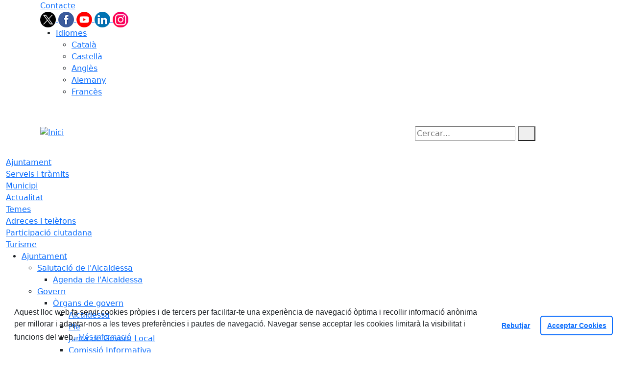

--- FILE ---
content_type: text/html; charset=utf-8
request_url: https://www.calaf.cat/ajuntament/decrets-dalcaldia-/
body_size: 12358
content:
<!DOCTYPE HTML>
<html lang="ca" xmlns="http://www.w3.org/1999/xhtml" xml:lang="ca" >
    <head>
        <!-- Global Site Tag (gtag.js) - Google Analytics v4-->
<!-- End of code Global Site Tag (gtag.js) - Google Analytics v4-->
        <title>Decrets d'Alcaldia  - Inici</title>

        <!-- METADATA -->
<meta charset="utf-8">
<meta name="viewport" content="width=device-width, initial-scale=1">
<meta name="title" lang="ca" content="Decrets d'Alcaldia  - Inici">
<meta name="description" lang="ca" content="">
<meta name="author" lang="ca" content="Ajuntament de Calaf">
<meta name="date" lang="ca" content="2024-02-15 12:04:11">
<meta name="generator" lang="ca" content="Inici">
<meta name="robots" content="index, follow">

        <link rel="canonical" href="/ajuntament/decrets-dalcaldia-">

        <link href="/front/view/js/bower_components/bootstrap/dist/css/bootstrap.min.css" rel="stylesheet" media="screen,print">

            <link rel="stylesheet" type="text/css" href="/front/view/js/bower_components/cookieconsent/build/cookieconsent.min.css">

        <!-- Real Favicon Genenrator-->
<link rel="apple-touch-icon" href="/themes/calaf/images/favicons/apple-touch-icon.png">
<link rel="icon" type="image/png" href="/themes/calaf/images/favicons/favicon-16x16.png" sizes="16x16">
<link rel="icon" type="image/png" href="/themes/calaf/images/favicons/favicon-32x32.png" sizes="32x32">
<link rel="shortcut icon" href="/themes/calaf/images/favicons/favicon.ico">
        <!-- Twitter Card data -->
<meta name="twitter:card" content="summary">
<meta name="twitter:title" content="Decrets d'Alcaldia ">
<meta name="twitter:description" content="">
<meta name="twitter:image" content="https://www.calaf.cat/themes/calaf/images/logos/header.png">
    <meta name="twitter:image:alt" content="Logo">
        <!-- Open Graph data -->
<meta property="og:title" content="Decrets d'Alcaldia ">
<meta property="og:type" content="website">
<meta property="og:url" content="https://www.calaf.cat/ajuntament/decrets-dalcaldia-">
<meta property="og:image" content="https://www.calaf.cat/themes/calaf/images/logos/header.png">
    <meta property="og:image:alt" content="Logo">
    <meta property="og:image" content="https://www.calaf.cat/themes/calaf/images/logos/header_inv.png">
    <meta property="og:image:alt" content="Logo invertit">
    <meta property="og:description" content="">
<meta property="og:site_name" content="Ajuntament de Calaf"> 

        <!-- HTML5 compatible tags -->
<script>
    document.createElement('header');
    document.createElement('footer');
    document.createElement('section');
    document.createElement('aside');
    document.createElement('nav');
    document.createElement('article');
    document.createElement('hgroup');
    document.createElement('lh');
</script>
        <link rel="stylesheet" href="/front/view/js/bower_components/FreezeUI/freeze-ui.min.css">
<link rel="stylesheet" href="/front/view/js/bower_components/Leaflet/default/leaflet.css">
<link rel="stylesheet" href="/front/view/js/bower_components/Leaflet/default/Control.Loading.css">
<script  src="/front/view/js/bower_components/FreezeUI/freeze-ui.min.js"></script>
<script  src="/front/view/js/bower_components/Leaflet/default/leaflet.js"></script>
<script src="/front/view/js/bower_components/es6-promise/es6-promise.min.js"></script>
<script>ES6Promise.polyfill();</script>
<script  src='/front/view/js/bower_components/Leaflet/default/Leaflet.GoogleMutant.js'></script>
<script  src="https://maps.google.com/maps/api/js?key=AIzaSyDzMQfPcdyACxfYosZzQs43alxB8BKfkx8" async defer></script>
<script  src="/front/view/js/bower_components/Leaflet/default/leaflet.maps.js"></script>
<script  src="/front/view/js/bower_components/Leaflet/default/leaflet.clone.js"></script>
<script  src="/front/view/js/bower_components/Leaflet/default/Control.Loading.js"></script>
<script src="/front/view/js/bower_components/jquery.min/index.js"></script>        <!-- Init addHeadExtraStyles -->
        <style>html body{font-size:1em !important;} </style>
        <!-- End addHeadExtraStyles -->
        <link rel="stylesheet" type="text/css" href="/front/view/js/bower_components/bootstrap-datepicker/dist/css/bootstrap-datepicker.min.css">
        <!-- fontawesome -->
        <link rel="stylesheet" href="/front/view/js/bower_components/bootstrap-icons.min/index.css">
        <!-- Font Awesome 7 + v4-shims for backward compatibility -->
        <link href="https://cdn.jsdelivr.net/npm/@fortawesome/fontawesome-free@7.1.0/css/all.min.css" rel="stylesheet">
        <link href="https://cdn.jsdelivr.net/npm/@fortawesome/fontawesome-free@7.1.0/css/v4-shims.min.css" rel="stylesheet">
        <link rel="stylesheet" type="text/css" href="/front/view/js/bower_components/cookieconsent/build/cookieconsent.min.css">
        <!-- Popperjs -->
        <script src="/front/view/js/bower_components/popper.min/index.js"></script>
        <!-- Tempus Dominus JavaScript -->
        <script src="/front/view/js/bower_components/tempus-dominus.min.js/index.js"></script>
        <!-- Tempus Dominus Styles -->
        <link rel="stylesheet" href="/front/view/js/bower_components/tempus-dominus.min.css/index.css">

                <link rel="stylesheet" media="all" href="/themes/calaf/styles/style.min.css">
            </head>
    <body class="page id-202">
        <header>
                                    <div class="toolbar clearfix">
    <div class="container-xl">
                <div class="fright">
            <div class="toolbarItem">
    <div class="toolbarItem page-62 page-contacte">
    <a 
        href="/altres-continguts/contacte"
        target="_self"
        rel="index, follow"
            >
        Contacte    </a>
</div>
</div>                        <div id="social" class="toolbarItem">
                  
    <a target="_blank" aria-label="Twitter" href="https://twitter.com/AjuntamentCalaf" title="Obre en finestra nova: Twitter">
        <span style="display: none">Twitter</span>
        <img src="/front/view/images/icons/social/twitter.png" alt="Twitter" width="32" height="32">
    </a>
  
    <a target="_blank" aria-label="Facebook" href="https://www.facebook.com/ajcalaf/?locale=es_ES" title="Obre en finestra nova: Facebook">
        <span style="display: none">Facebook</span>
        <img src="/front/view/images/icons/social/facebook.png" alt="Facebook" width="32" height="32">
    </a>
  
    <a target="_blank" aria-label="Youtube" href="https://www.youtube.com/@ajuntamentcalaf3012/about" title="Obre en finestra nova: Youtube">
        <span style="display: none">Youtube</span>
        <img src="/front/view/images/icons/social/youtube.png" alt="Youtube" width="32" height="32">
    </a>
  
    <a target="_blank" aria-label="LinkedIn" href="https://www.linkedin.com/company/ajuntament-de-calaf" title="Obre en finestra nova: LinkedIn">
        <span style="display: none">LinkedIn</span>
        <img src="/front/view/images/icons/social/linkedin.png" alt="LinkedIn" width="32" height="32">
    </a>
  
    <a target="_blank" aria-label="Instagram" href="https://www.instagram.com/ajcalaf/" title="Obre en finestra nova: Instagram">
        <span style="display: none">Instagram</span>
        <img src="/front/view/images/icons/social/instagram.png" alt="Instagram" width="32" height="32">
    </a>
            </div>
                        <div class="toolbarItem">
                <div id="toolbarLanguages">
    <ul id="languages">
        <li><a href="#">Idiomes</a>
            <ul>
                                    <li><a class="link-language" href="javascript:void(0)" data-target="https://www.calaf.cat/ajuntament/decrets-dalcaldia-/?lang=ca" title="Català">Català</a></li>                                    <li><a class="link-language" href="javascript:void(0)" data-target="https://translate.google.es/translate?js=y&prev=_t&hl=esie=UTF-8&u=https://www.calaf.cat/ajuntament/decrets-dalcaldia-/&sl=ca&tl=es" title="Castellà">Castellà</a></li>                                    <li><a class="link-language" href="javascript:void(0)" data-target="https://translate.google.es/translate?js=y&prev=_t&hl=enie=UTF-8&u=https://www.calaf.cat/ajuntament/decrets-dalcaldia-/&sl=ca&tl=en" title="Anglès">Anglès</a></li>                                    <li><a class="link-language" href="javascript:void(0)" data-target="https://translate.google.es/translate?js=y&prev=_t&hl=deie=UTF-8&u=https://www.calaf.cat/ajuntament/decrets-dalcaldia-/&sl=ca&tl=de" title="Alemany">Alemany</a></li>                                    <li><a class="link-language" href="javascript:void(0)" data-target="https://translate.google.es/translate?js=y&prev=_t&hl=frie=UTF-8&u=https://www.calaf.cat/ajuntament/decrets-dalcaldia-/&sl=ca&tl=fr" title="Francès">Francès</a></li>                            </ul>
        </li>
    </ul>
</div>                <div class="currentDate" style='padding:9px;color:white'>
    <span id="clock" class="clock" title='Data i hora oficial' >
        22.01.2026 | 13:33    </span>
</div>            </div>
        </div>
    </div>
</div>
<div class="header ">
    <div class="branding">
        <div class="container-xl">
            <div class="row">
                <div class="col-md-8 col-sm-8 col-lg-8 logo_box">
    <a class="logo" href="/" title="Inici">
        <span style="display: none">Inici</span>
        <img src="/themes/calaf/images/logos/header.png" alt="Inici" width="400" height="114" id="mainLogo">
    </a>
    </div>                <div class="col-md-4 col-sm-4 col-lg-4 middle search_box">
    <form id="search_box" aria-label="Cercar:" name="search_box" method="get" action="/search">
        <label for="search" accesskey="4">
            <span class="visually-hidden">Cercar:</span>
        </label>
        <input id="search" name="search" type="text" aria-label="Cercar:" title="Cerca a tot el web" value="" placeholder="Cercar...">
        <button type="submit" title="Cerca" class="search-button" aria-label="Cerca"><i class="fa fa-search"></i></button>
    </form>
</div>
            </div>
        </div>
    </div>
        <div id="navbar-top" class="navbar navbar-expand-lg navbar-dark"><div class="nav">    <div class="container-xl">         <div class="row">              <div class="col" aria-label="menú"><div class="phoneMenuButton"><a href="#" class="phoneButton"><i class="fa fa-bars"></i></a></div>  <nav class="c-menu-mobile"><li class="c-menu-mobile__item">  <a class="c-menu-mobile__link"  href="/ajuntament" aria-label="Ajuntament"  rel="index, follow" >Ajuntament  </a></li><li class="c-menu-mobile__item">  <a class="c-menu-mobile__link"  href="/serveis-i-tramits" aria-label="Serveis i tràmits"  rel="index, follow" >Serveis i tràmits  </a></li><li class="c-menu-mobile__item">  <a class="c-menu-mobile__link"  href="/municipi" aria-label="Municipi"  rel="index, follow" >Municipi  </a></li><li class="c-menu-mobile__item">  <a class="c-menu-mobile__link"  href="/actualitat" aria-label="Actualitat"  rel="index, follow" >Actualitat  </a></li><li class="c-menu-mobile__item">  <a class="c-menu-mobile__link"  href="/temes" aria-label="Temes"  rel="index, follow" >Temes  </a></li><li class="c-menu-mobile__item">  <a class="c-menu-mobile__link"  href="/adreces-i-telefons" aria-label="Adreces i telèfons"  rel="index, follow" >Adreces i telèfons  </a></li><li class="c-menu-mobile__item">  <a class="c-menu-mobile__link"  href="/participacio-ciutadana" aria-label="Participació ciutadana"  rel="index, follow" >Participació ciutadana  </a></li><li class="c-menu-mobile__item">  <a class="c-menu-mobile__link"  href="http://turismecalaf.cat/" aria-label="Turisme" target = "_blank" rel="index, follow" >Turisme  </a></li>  </nav><script>$(document).ready(function () {
	$('a.phoneButton').click(function (event) {
		$('.c-menu-mobile').toggleClass('c-menu-mobile--opened');
	});
});
</script><ul class="c-menu-show-submenu-on-hover c-menu-show-submenu-on-hover__menu" ><li class="c-menu-show-submenu-on-hover__item page-1 level1"> <a class=" c-menu-show-submenu-on-hover__link"  aria-expanded="false" href="/ajuntament" aria-label="Ajuntament"  rel="index, follow" >Ajuntament</a><ul class="c-menu-show-submenu-on-hover c-menu-show-submenu-on-hover__childs" ><li class="c-menu-show-submenu-on-hover__item page-12 level2"> <a class=" c-menu-show-submenu-on-hover__link c-menu-show-submenu-on-hover__link--dropdown"  aria-expanded="false" href="/ajuntament/salutacio-de-lalcaldessa" aria-label="Salutació de l'Alcaldessa"  rel="index, follow" >Salutació de l'Alcaldessa</a><ul class="c-menu-show-submenu-on-hover c-menu-show-submenu-on-hover__childs" ><li class="c-menu-show-submenu-on-hover__item page-165 level3"> <a class=" c-menu-show-submenu-on-hover__link"  aria-expanded="false" href="https://calendar.google.com/calendar/embed?src=masesmontse%40gmail.com&ctz=Europe%2FMadrid" aria-label="Agenda de l'Alcaldessa" target = "_blank" rel="index, follow" >Agenda de l'Alcaldessa</a></li></ul></li><li class="c-menu-show-submenu-on-hover__item page-8 level2"> <a class=" c-menu-show-submenu-on-hover__link c-menu-show-submenu-on-hover__link--dropdown"  aria-expanded="false" href="/ajuntament/govern" aria-label="Govern"  rel="index, follow" >Govern</a><ul class="c-menu-show-submenu-on-hover c-menu-show-submenu-on-hover__childs" ><li class="c-menu-show-submenu-on-hover__item page-87 level3"> <a class=" c-menu-show-submenu-on-hover__link c-menu-show-submenu-on-hover__link--dropdown"  aria-expanded="false" href="/ajuntament/govern/organs-de-govern" aria-label="Òrgans de govern"  rel="index, follow" >Òrgans de govern</a><ul class="c-menu-show-submenu-on-hover c-menu-show-submenu-on-hover__childs" ><li class="c-menu-show-submenu-on-hover__item page-146 level4"> <a class=" c-menu-show-submenu-on-hover__link"  aria-expanded="false" href="/ajuntament/govern/organs-de-govern/alcaldessa" aria-label="Alcaldessa"  rel="index, follow" >Alcaldessa</a></li><li class="c-menu-show-submenu-on-hover__item page-150 level4"> <a class=" c-menu-show-submenu-on-hover__link"  aria-expanded="false" href="/ajuntament/govern/organs-de-govern/ple" aria-label="Ple"  rel="index, follow" >Ple</a></li><li class="c-menu-show-submenu-on-hover__item page-149 level4"> <a class=" c-menu-show-submenu-on-hover__link"  aria-expanded="false" href="/ajuntament/govern/organs-de-govern/junta-de-govern-local-" aria-label="Junta de Govern Local "  rel="index, follow" >Junta de Govern Local </a></li><li class="c-menu-show-submenu-on-hover__item page-148 level4"> <a class=" c-menu-show-submenu-on-hover__link"  aria-expanded="false" href="/ajuntament/govern/organs-de-govern/comissio-informativa" aria-label="Comissió Informativa"  rel="index, follow" >Comissió Informativa</a></li><li class="c-menu-show-submenu-on-hover__item page-147 level4"> <a class=" c-menu-show-submenu-on-hover__link"  aria-expanded="false" href="/ajuntament/govern/organs-de-govern/comissio-especial-de-comptes-" aria-label="Comissió Especial de Comptes "  rel="index, follow" >Comissió Especial de Comptes </a></li></ul></li><li class="c-menu-show-submenu-on-hover__item page-13 level3"> <a class=" c-menu-show-submenu-on-hover__link"  aria-expanded="false" href="/ajuntament/govern/el-consistori" aria-label="El Consistori"  rel="index, follow" >El Consistori</a></li><li class="c-menu-show-submenu-on-hover__item page-115 level3"> <a class=" c-menu-show-submenu-on-hover__link"  aria-expanded="false" href="/ajuntament/govern/informacio-dels-regidors" aria-label="Informació dels regidors"  rel="index, follow" >Informació dels regidors</a></li><li class="c-menu-show-submenu-on-hover__item page-116 level3"> <a class=" c-menu-show-submenu-on-hover__link"  aria-expanded="false" href="/ajuntament/govern/agenda-politica" aria-label="Agenda política"  rel="index, follow" >Agenda política</a></li><li class="c-menu-show-submenu-on-hover__item page-151 level3"> <a class=" c-menu-show-submenu-on-hover__link c-menu-show-submenu-on-hover__link--dropdown"  aria-expanded="false" href="/ajuntament/govern/grups-politics-opinions-i-propostes" aria-label="Grups polítics, opinions i propostes"  rel="index, follow" >Grups polítics, opinions i propostes</a><ul class="c-menu-show-submenu-on-hover c-menu-show-submenu-on-hover__childs" ><li class="c-menu-show-submenu-on-hover__item page-15 level4"> <a class=" c-menu-show-submenu-on-hover__link"  aria-expanded="false" href="/ajuntament/govern/grups-politics-opinions-i-propostes/grups-municipals" aria-label="Grups municipals"  rel="index, follow" >Grups municipals</a></li><li class="c-menu-show-submenu-on-hover__item page-152 level4"> <a class=" c-menu-show-submenu-on-hover__link"  aria-expanded="false" href="/ajuntament/govern/grups-politics-opinions-i-propostes/opinions-i-propostes" aria-label="Opinions i propostes"  rel="index, follow" >Opinions i propostes</a></li></ul></li><li class="c-menu-show-submenu-on-hover__item page-163 level3"> <a class=" c-menu-show-submenu-on-hover__link"  aria-expanded="false" href="/ajuntament/govern/codi-de-conducta-alts-carrecs-ajuntament-de-calaf" aria-label="Codi de conducta alts càrrecs ajuntament de Calaf"  rel="index, follow" >Codi de conducta alts càrrecs ajuntament de Calaf</a></li><li class="c-menu-show-submenu-on-hover__item page-153 level3"> <a class=" c-menu-show-submenu-on-hover__link"  aria-expanded="false" href="/ajuntament/govern/pla-estrategic-2019-2029" aria-label="Pla estratègic 2019-2029"  rel="index, follow" >Pla estratègic 2019-2029</a></li><li class="c-menu-show-submenu-on-hover__item page-81 level3"> <a class=" c-menu-show-submenu-on-hover__link"  aria-expanded="false" href="/ajuntament/govern/organismes-dependents-o-vinculats" aria-label="Organismes dependents o vinculats"  rel="index, follow" >Organismes dependents o vinculats</a></li><li class="c-menu-show-submenu-on-hover__item page-127 level3"> <a class=" c-menu-show-submenu-on-hover__link"  aria-expanded="false" href="https://www.seu-e.cat/ca/web/calaf/dades-obertes/-/dadesobertes/dataset/eleccions-municipals-resultats-historics-en-vots/resource/3539f7e6-4a48-4b57-9b55-b8c41079b3cd?p_auth=fiI6lr9T" aria-label="Resultats electorals" target = "_blank" rel="index, follow" >Resultats electorals</a></li></ul></li><li class="c-menu-show-submenu-on-hover__item page-166 level2"> <a class=" c-menu-show-submenu-on-hover__link"  aria-expanded="false" href="/ajuntament/pla-dintegritat-i-mesures-antifrau" aria-label="Pla d'integritat i mesures antifrau"  rel="index, follow" >Pla d'integritat i mesures antifrau</a></li><li class="c-menu-show-submenu-on-hover__item page-167 level2"> <a class=" c-menu-show-submenu-on-hover__link"  aria-expanded="false" href="/ajuntament/bustia-etica-i-de-bon-govern" aria-label="Bústia ètica i de Bon Govern"  rel="index, follow" >Bústia ètica i de Bon Govern</a></li><li class="c-menu-show-submenu-on-hover__item page-209 level2"> <a class=" c-menu-show-submenu-on-hover__link"  aria-expanded="false" href="/ajuntament/acces-a-la-informacio-publica" aria-label="Accés a la informació pública"  rel="index, follow" >Accés a la informació pública</a></li><li class="c-menu-show-submenu-on-hover__item page-162 level2"> <a class=" c-menu-show-submenu-on-hover__link"  aria-expanded="false" href="/ajuntament/personal-ajuntament" aria-label="Personal ajuntament"  rel="index, follow" >Personal ajuntament</a></li><li class="c-menu-show-submenu-on-hover__item page-18 level2"> <a class=" c-menu-show-submenu-on-hover__link"  aria-expanded="false" href="https://calaf.eadministracio.cat/board" aria-label="Anuncis / Edictes" target = "_blank" rel="index, follow" >Anuncis / Edictes</a></li><li class="c-menu-show-submenu-on-hover__item page-202 level2"> <a class=" c-menu-show-submenu-on-hover__link"  aria-expanded="false" href="/ajuntament/decrets-dalcaldia-" aria-label="Decrets d'Alcaldia "  rel="index, follow" >Decrets d'Alcaldia </a></li><li class="c-menu-show-submenu-on-hover__item page-24 level2"> <a class=" c-menu-show-submenu-on-hover__link"  aria-expanded="false" href="/ajuntament/informacio-economica-i-financera" aria-label="Informació econòmica i financera"  rel="index, follow" >Informació econòmica i financera</a></li><li class="c-menu-show-submenu-on-hover__item page-154 level2"> <a class=" c-menu-show-submenu-on-hover__link"  aria-expanded="false" href="/ajuntament/contractes" aria-label="Contractes"  rel="index, follow" >Contractes</a></li><li class="c-menu-show-submenu-on-hover__item page-126 level2"> <a class=" c-menu-show-submenu-on-hover__link"  aria-expanded="false" href="/ajuntament/normativa" aria-label="Normativa"  rel="index, follow" >Normativa</a></li><li class="c-menu-show-submenu-on-hover__item page-155 level2"> <a class=" c-menu-show-submenu-on-hover__link"  aria-expanded="false" href="/ajuntament/convenis-subvencions-i-ajuts" aria-label="Convenis, subvencions i ajuts"  rel="index, follow" >Convenis, subvencions i ajuts</a></li><li class="c-menu-show-submenu-on-hover__item page-16 level2"> <a class=" c-menu-show-submenu-on-hover__link"  aria-expanded="false" href="/ajuntament/plans-campanyes-i-programes" aria-label="Plans, campanyes i programes"  rel="index, follow" >Plans, campanyes i programes</a></li><li class="c-menu-show-submenu-on-hover__item page-123 level2"> <a class=" c-menu-show-submenu-on-hover__link"  aria-expanded="false" href="https://calaf.eadministracio.cat/transparency" aria-label="Transparència" target = "_blank" rel="index, follow" >Transparència</a></li><li class="c-menu-show-submenu-on-hover__item page-132 level2"> <a class=" c-menu-show-submenu-on-hover__link"  aria-expanded="false" href="/ajuntament/altres-administracions" aria-label="Altres administracions"  rel="index, follow" >Altres administracions</a></li></ul></li><li class="c-menu-show-submenu-on-hover__item page-10 level1"> <a class=" c-menu-show-submenu-on-hover__link"  aria-expanded="false" href="/serveis-i-tramits" aria-label="Serveis i tràmits"  rel="index, follow" >Serveis i tràmits</a><ul class="c-menu-show-submenu-on-hover c-menu-show-submenu-on-hover__childs" ><li class="c-menu-show-submenu-on-hover__item page-210 level2"> <a class=" c-menu-show-submenu-on-hover__link"  aria-expanded="false" href="https://www.calaf.cat/serveis-i-tramits/punts-datencio-al-ciutada/atencio-a-la-ciutadania-.html" aria-label="Horaris i atenció ciutadana" target = "_blank" rel="index, follow" >Horaris i atenció ciutadana</a></li><li class="c-menu-show-submenu-on-hover__item page-82 level2"> <a class=" c-menu-show-submenu-on-hover__link"  aria-expanded="false" href="/serveis-i-tramits/punts-datencio-al-ciutada" aria-label="Punts d'atenció al ciutadà"  rel="index, follow" >Punts d'atenció al ciutadà</a></li><li class="c-menu-show-submenu-on-hover__item page-140 level2"> <a class=" c-menu-show-submenu-on-hover__link"  aria-expanded="false" href="/serveis-i-tramits/cataleg-de-serveis" aria-label="Catàleg de Serveis"  rel="index, follow" >Catàleg de Serveis</a></li><li class="c-menu-show-submenu-on-hover__item page-122 level2"> <a class=" c-menu-show-submenu-on-hover__link"  aria-expanded="false" href="https://calaf.eadministracio.cat" aria-label="Seu electrònica" target = "_blank" rel="index, follow" >Seu electrònica</a></li><li class="c-menu-show-submenu-on-hover__item page-31 level2"> <a class=" c-menu-show-submenu-on-hover__link"  aria-expanded="false" href="https://calaf.eadministracio.cat/dossier.1" aria-label="Tràmits i gestions" target = "_blank" rel="index, follow" >Tràmits i gestions</a></li><li class="c-menu-show-submenu-on-hover__item page-133 level2"> <a class=" c-menu-show-submenu-on-hover__link"  aria-expanded="false" href="/serveis-i-tramits/finestreta-unica-empresarial-fue" aria-label="Finestreta Única Empresarial (FUE)"  rel="index, follow" >Finestreta Única Empresarial (FUE)</a></li><li class="c-menu-show-submenu-on-hover__item page-164 level2"> <a class=" c-menu-show-submenu-on-hover__link"  aria-expanded="false" href="https://calaf.eadministracio.cat/carpetaelectronica" aria-label="Carpeta electrònica" target = "_blank" rel="index, follow" >Carpeta electrònica</a></li><li class="c-menu-show-submenu-on-hover__item page-26 level2"> <a class=" c-menu-show-submenu-on-hover__link"  aria-expanded="false" href="/serveis-i-tramits/perfil-de-contractant" aria-label="Perfil de contractant"  rel="index, follow" >Perfil de contractant</a></li><li class="c-menu-show-submenu-on-hover__item page-141 level2"> <a class=" c-menu-show-submenu-on-hover__link"  aria-expanded="false" href="https://calaf.eadministracio.cat/?x=RR*ONKSYVQ06AGnsoXvn0aeDp*SoH74p6nkjyKbdRox3K-p5iGL9qZxNC1p0TKALCqouxZUny1JfLzry*bDOHeI0FrGfbYyhaUxFNl3YDoMerYar1otAcWQSddcNDJiuvMoaaOcvNds" aria-label="Notificacions electròniques" target = "_blank" rel="index, follow" >Notificacions electròniques</a></li><li class="c-menu-show-submenu-on-hover__item page-143 level2"> <a class=" c-menu-show-submenu-on-hover__link"  aria-expanded="false" href="https://calaf.eadministracio.cat/document-validation.6" aria-label="Validació de documents" target = "_blank" rel="index, follow" >Validació de documents</a></li><li class="c-menu-show-submenu-on-hover__item page-32 level2"> <a class=" c-menu-show-submenu-on-hover__link"  aria-expanded="false" href="/serveis-i-tramits/impostos" aria-label="Impostos"  rel="index, follow" >Impostos</a></li><li class="c-menu-show-submenu-on-hover__item page-88 level2"> <a class=" c-menu-show-submenu-on-hover__link"  aria-expanded="false" href="/serveis-i-tramits/factura-electronica" aria-label="Factura electrònica"  rel="index, follow" >Factura electrònica</a></li></ul></li><li class="c-menu-show-submenu-on-hover__item page-2 level1"> <a class=" c-menu-show-submenu-on-hover__link"  aria-expanded="false" href="/municipi" aria-label="Municipi"  rel="index, follow" >Municipi</a><ul class="c-menu-show-submenu-on-hover c-menu-show-submenu-on-hover__childs" ><li class="c-menu-show-submenu-on-hover__item page-34 level2"> <a class=" c-menu-show-submenu-on-hover__link"  aria-expanded="false" href="/municipi/com-arribar-hi" aria-label="Com arribar-hi"  rel="index, follow" >Com arribar-hi</a></li><li class="c-menu-show-submenu-on-hover__item page-35 level2"> <a class=" c-menu-show-submenu-on-hover__link"  aria-expanded="false" href="/municipi/transport-public" aria-label="Transport públic"  rel="index, follow" >Transport públic</a></li><li class="c-menu-show-submenu-on-hover__item page-36 level2"> <a class=" c-menu-show-submenu-on-hover__link"  aria-expanded="false" href="/municipi/guia-de-carrers--planol" aria-label="Guia de carrers / Plànol"  rel="index, follow" >Guia de carrers / Plànol</a></li><li class="c-menu-show-submenu-on-hover__item page-3 level2"> <a class=" c-menu-show-submenu-on-hover__link c-menu-show-submenu-on-hover__link--dropdown"  aria-expanded="false" href="/municipi/guia-del-municipi" aria-label="Guia del municipi"  rel="index, follow" >Guia del municipi</a><ul class="c-menu-show-submenu-on-hover c-menu-show-submenu-on-hover__childs" ><li class="c-menu-show-submenu-on-hover__item page-37 level3"> <a class=" c-menu-show-submenu-on-hover__link"  aria-expanded="false" href="/municipi/guia-del-municipi/equipaments" aria-label="Equipaments"  rel="index, follow" >Equipaments</a></li><li class="c-menu-show-submenu-on-hover__item page-39 level3"> <a class=" c-menu-show-submenu-on-hover__link"  aria-expanded="false" href="/municipi/guia-del-municipi/empreses-i-comercos" aria-label="Empreses i comerços"  rel="index, follow" >Empreses i comerços</a></li><li class="c-menu-show-submenu-on-hover__item page-40 level3"> <a class=" c-menu-show-submenu-on-hover__link"  aria-expanded="false" href="/municipi/guia-del-municipi/entitats-i-associacions" aria-label="Entitats i associacions"  rel="index, follow" >Entitats i associacions</a></li><li class="c-menu-show-submenu-on-hover__item page-42 level3"> <a class=" c-menu-show-submenu-on-hover__link"  aria-expanded="false" href="/municipi/guia-del-municipi/subministraments" aria-label="Subministraments"  rel="index, follow" >Subministraments</a></li><li class="c-menu-show-submenu-on-hover__item page-43 level3"> <a class=" c-menu-show-submenu-on-hover__link"  aria-expanded="false" href="/municipi/guia-del-municipi/emergencies" aria-label="Emergències"  rel="index, follow" >Emergències</a></li></ul></li><li class="c-menu-show-submenu-on-hover__item page-7 level2"> <a class=" c-menu-show-submenu-on-hover__link c-menu-show-submenu-on-hover__link--dropdown"  aria-expanded="false" href="/municipi/informacio-del-municipi" aria-label="Informació del municipi"  rel="index, follow" >Informació del municipi</a><ul class="c-menu-show-submenu-on-hover c-menu-show-submenu-on-hover__childs" ><li class="c-menu-show-submenu-on-hover__item page-44 level3"> <a class=" c-menu-show-submenu-on-hover__link"  aria-expanded="false" href="/municipi/informacio-del-municipi/introduccio" aria-label="Introducció"  rel="index, follow" >Introducció</a></li><li class="c-menu-show-submenu-on-hover__item page-46 level3"> <a class=" c-menu-show-submenu-on-hover__link"  aria-expanded="false" href="/municipi/informacio-del-municipi/historia" aria-label="Història"  rel="index, follow" >Història</a></li><li class="c-menu-show-submenu-on-hover__item page-47 level3"> <a class=" c-menu-show-submenu-on-hover__link"  aria-expanded="false" href="/municipi/informacio-del-municipi/el-municipi-en-xifres" aria-label="El municipi en xifres"  rel="index, follow" >El municipi en xifres</a></li><li class="c-menu-show-submenu-on-hover__item page-203 level3"> <a class=" c-menu-show-submenu-on-hover__link"  aria-expanded="false" href="https://www.calaf.cat/temes/cultura" aria-label="Cultura" target = "_blank" rel="index, follow" >Cultura</a></li><li class="c-menu-show-submenu-on-hover__item page-49 level3"> <a class=" c-menu-show-submenu-on-hover__link"  aria-expanded="false" href="/municipi/informacio-del-municipi/patrimoni-cultural" aria-label="Patrimoni cultural"  rel="index, follow" >Patrimoni cultural</a></li></ul></li><li class="c-menu-show-submenu-on-hover__item page-48 level2"> <a class=" c-menu-show-submenu-on-hover__link"  aria-expanded="false" href="/municipi/informacio-geografica" aria-label="Informació geogràfica"  rel="index, follow" >Informació geogràfica</a></li></ul></li><li class="c-menu-show-submenu-on-hover__item page-4 level1"> <a class=" c-menu-show-submenu-on-hover__link"  aria-expanded="false" href="/actualitat" aria-label="Actualitat"  rel="index, follow" >Actualitat</a><ul class="c-menu-show-submenu-on-hover c-menu-show-submenu-on-hover__childs" ><li class="c-menu-show-submenu-on-hover__item page-53 level2"> <a class=" c-menu-show-submenu-on-hover__link"  aria-expanded="false" href="/actualitat/noticies" aria-label="Notícies"  rel="index, follow" >Notícies</a></li><li class="c-menu-show-submenu-on-hover__item page-54 level2"> <a class=" c-menu-show-submenu-on-hover__link"  aria-expanded="false" href="/actualitat/agenda" aria-label="Agenda"  rel="index, follow" >Agenda</a></li><li class="c-menu-show-submenu-on-hover__item page-145 level2"> <a class=" c-menu-show-submenu-on-hover__link"  aria-expanded="false" href="/actualitat/aplicacio-municipal" aria-label="Aplicació municipal"  rel="index, follow" >Aplicació municipal</a></li><li class="c-menu-show-submenu-on-hover__item page-170 level2"> <a class=" c-menu-show-submenu-on-hover__link"  aria-expanded="false" href="/actualitat/laltipla-de-calaf" aria-label="L'Altiplà de Calaf"  rel="index, follow" >L'Altiplà de Calaf</a></li><li class="c-menu-show-submenu-on-hover__item page-171 level2"> <a class=" c-menu-show-submenu-on-hover__link"  aria-expanded="false" href="/actualitat/xarxa-de-cartelleres-municipals" aria-label="Xarxa de Cartelleres Municipals"  rel="index, follow" >Xarxa de Cartelleres Municipals</a></li><li class="c-menu-show-submenu-on-hover__item page-128 level2"> <a class=" c-menu-show-submenu-on-hover__link"  aria-expanded="false" href="/actualitat/responsable-de-comunicacio-" aria-label="Responsable de Comunicació "  rel="index, follow" >Responsable de Comunicació </a></li><li class="c-menu-show-submenu-on-hover__item page-57 level2"> <a class=" c-menu-show-submenu-on-hover__link"  aria-expanded="false" href="/actualitat/rss" aria-label="RSS"  rel="index, follow" >RSS</a></li><li class="c-menu-show-submenu-on-hover__item page-58 level2"> <a class=" c-menu-show-submenu-on-hover__link"  aria-expanded="false" href="/actualitat/hemeroteca" aria-label="Hemeroteca"  rel="index, follow" >Hemeroteca</a></li></ul></li><li class="c-menu-show-submenu-on-hover__item page-93 level1"> <a class=" c-menu-show-submenu-on-hover__link"  aria-expanded="false" href="/temes" aria-label="Temes"  rel="index, follow" >Temes</a><ul class="c-menu-show-submenu-on-hover c-menu-show-submenu-on-hover__childs" ><li class="c-menu-show-submenu-on-hover__item page-136 level2"> <a class=" c-menu-show-submenu-on-hover__link"  aria-expanded="false" href="/temes/cultura" aria-label="Cultura"  rel="index, follow" >Cultura</a></li><li class="c-menu-show-submenu-on-hover__item page-137 level2"> <a class=" c-menu-show-submenu-on-hover__link"  aria-expanded="false" href="/temes/serveis-socials-" aria-label="Serveis Socials "  rel="index, follow" >Serveis Socials </a></li><li class="c-menu-show-submenu-on-hover__item page-135 level2"> <a class=" c-menu-show-submenu-on-hover__link"  aria-expanded="false" href="/temes/medi-ambient" aria-label="Medi Ambient"  rel="index, follow" >Medi Ambient</a></li><li class="c-menu-show-submenu-on-hover__item page-139 level2"> <a class=" c-menu-show-submenu-on-hover__link"  aria-expanded="false" href="/temes/educacio" aria-label="Educació"  rel="index, follow" >Educació</a></li><li class="c-menu-show-submenu-on-hover__item page-134 level2"> <a class=" c-menu-show-submenu-on-hover__link"  aria-expanded="false" href="/temes/esport" aria-label="Esport"  rel="index, follow" >Esport</a></li><li class="c-menu-show-submenu-on-hover__item page-138 level2"> <a class=" c-menu-show-submenu-on-hover__link"  aria-expanded="false" href="/temes/sanitat" aria-label="Sanitat"  rel="index, follow" >Sanitat</a></li><li class="c-menu-show-submenu-on-hover__item page-195 level2"> <a class=" c-menu-show-submenu-on-hover__link"  aria-expanded="false" href="/temes/gent-gran" aria-label="Gent Gran"  rel="index, follow" >Gent Gran</a></li><li class="c-menu-show-submenu-on-hover__item page-188 level2"> <a class=" c-menu-show-submenu-on-hover__link"  aria-expanded="false" href="/temes/urbanisme" aria-label="Urbanisme"  rel="index, follow" >Urbanisme</a></li><li class="c-menu-show-submenu-on-hover__item page-179 level2"> <a class=" c-menu-show-submenu-on-hover__link"  aria-expanded="false" href="/temes/promocio-economica-" aria-label="Promoció Econòmica "  rel="index, follow" >Promoció Econòmica </a></li><li class="c-menu-show-submenu-on-hover__item page-187 level2"> <a class=" c-menu-show-submenu-on-hover__link"  aria-expanded="false" href="/temes/equitat" aria-label="Equitat"  rel="index, follow" >Equitat</a></li><li class="c-menu-show-submenu-on-hover__item page-144 level2"> <a class=" c-menu-show-submenu-on-hover__link"  aria-expanded="false" href="/temes/turisme" aria-label="Turisme"  rel="index, follow" >Turisme</a></li><li class="c-menu-show-submenu-on-hover__item page-189 level2"> <a class=" c-menu-show-submenu-on-hover__link"  aria-expanded="false" href="/temes/joventut-" aria-label="Joventut "  rel="index, follow" >Joventut </a></li></ul></li><li class="c-menu-show-submenu-on-hover__item page-5 level1"> <a class=" c-menu-show-submenu-on-hover__link"  aria-expanded="false" href="/adreces-i-telefons" aria-label="Adreces i telèfons"  rel="index, follow" >Adreces i telèfons</a></li><li class="c-menu-show-submenu-on-hover__item page-156 level1"> <a class=" c-menu-show-submenu-on-hover__link"  aria-expanded="false" href="/participacio-ciutadana" aria-label="Participació ciutadana"  rel="index, follow" >Participació ciutadana</a><ul class="c-menu-show-submenu-on-hover c-menu-show-submenu-on-hover__childs" ><li class="c-menu-show-submenu-on-hover__item page-157 level2"> <a class=" c-menu-show-submenu-on-hover__link"  aria-expanded="false" href="/participacio-ciutadana/normativa-participacio-ciutadana" aria-label="Normativa participació ciutadana"  rel="index, follow" >Normativa participació ciutadana</a></li><li class="c-menu-show-submenu-on-hover__item page-158 level2"> <a class=" c-menu-show-submenu-on-hover__link"  aria-expanded="false" href="/participacio-ciutadana/decidim-calafcat" aria-label="Decidim-calaf.cat"  rel="index, follow" >Decidim-calaf.cat</a></li><li class="c-menu-show-submenu-on-hover__item page-159 level2"> <a class=" c-menu-show-submenu-on-hover__link"  aria-expanded="false" href="/participacio-ciutadana/noticies-de-participacio-ciutadana" aria-label="Notícies de participació ciutadana"  rel="index, follow" >Notícies de participació ciutadana</a></li><li class="c-menu-show-submenu-on-hover__item page-161 level2"> <a class=" c-menu-show-submenu-on-hover__link"  aria-expanded="false" href="/participacio-ciutadana/queixes-i-suggeriments" aria-label="Queixes i suggeriments"  rel="index, follow" >Queixes i suggeriments</a></li></ul></li><li class="c-menu-show-submenu-on-hover__item page-199 level1"> <a class=" c-menu-show-submenu-on-hover__link"  aria-expanded="false" href="http://turismecalaf.cat/" aria-label="Turisme" target = "_blank" rel="index, follow" >Turisme</a></li></ul><script>$(document).ready(function(){

});</script>              </div>         </div>     </div> </div> </div>        </div>        </header>
                <section>
            <div class="content">
                <div class="container-xl columns " id="Path">
    <div class="row">
        <nav aria-label="breadcrumb">
            <ol class="breadcrumb">
            <li class="breadcrumb-item">
    <a href="/" target="_self" title="Inici">
        <span style="display: none">home</span><i class="fa fa-home" aria-hidden="true"></i>    </a>
    </li>
<li class="breadcrumb-item">
    <a href="/ajuntament" target="_self" title="Ajuntament">
        Ajuntament    </a>
        <button class="btn dropdown-toggle" type="button" id="defaultDropdow1" data-bs-toggle="dropdown" data-bs-auto-close="true" aria-expanded="false" title="Desplega"></button>
    <ul class="dropdown-menu" aria-label="defaultDropdown1">
                    <li><a class="dropdown-item" href="/ajuntament/salutacio-de-lalcaldessa">Salutació de l'Alcaldessa</a></li>
                    <li><a class="dropdown-item" href="/ajuntament/govern">Govern</a></li>
                    <li><a class="dropdown-item" href="/ajuntament/pla-dintegritat-i-mesures-antifrau">Pla d'integritat i mesures antifrau</a></li>
                    <li><a class="dropdown-item" href="/ajuntament/bustia-etica-i-de-bon-govern">Bústia ètica i de Bon Govern</a></li>
                    <li><a class="dropdown-item" href="/ajuntament/acces-a-la-informacio-publica">Accés a la informació pública</a></li>
                    <li><a class="dropdown-item" href="/ajuntament/personal-ajuntament">Personal ajuntament</a></li>
                    <li><a class="dropdown-item" href="https://calaf.eadministracio.cat/board">Anuncis / Edictes</a></li>
                    <li><a class="dropdown-item" href="/ajuntament/decrets-dalcaldia-">Decrets d'Alcaldia </a></li>
                    <li><a class="dropdown-item" href="/ajuntament/informacio-economica-i-financera">Informació econòmica i financera</a></li>
                    <li><a class="dropdown-item" href="/ajuntament/contractes">Contractes</a></li>
                    <li><a class="dropdown-item" href="/ajuntament/normativa">Normativa</a></li>
                    <li><a class="dropdown-item" href="/ajuntament/convenis-subvencions-i-ajuts">Convenis, subvencions i ajuts</a></li>
                    <li><a class="dropdown-item" href="/ajuntament/plans-campanyes-i-programes">Plans, campanyes i programes</a></li>
                    <li><a class="dropdown-item" href="https://calaf.eadministracio.cat/transparency">Transparència</a></li>
                    <li><a class="dropdown-item" href="/ajuntament/altres-administracions">Altres administracions</a></li>
            </ul>
    </li>
            </ol>
        </nav>
    </div>
</div>
                <div class="container-xl columns">
                                        <div class="row" role="main">
    <div class="col-xs-12 col-sm-12 col-md-3 col-lg-3 leftSidebar responsiveHeight" data-nosnippet>
        <nav class="menuLeft" id="Menuleft_page" aria-label="Menú Decrets d'Alcaldia ">
                    <ul>
                <li class="subMenuPage-12 level2">
    <a href="/ajuntament/salutacio-de-lalcaldessa" target="_self">
        Salutació de l'Alcaldessa            </a>

    </li>
<li class="subMenuPage-8 level2">
    <a href="/ajuntament/govern" target="_self">
        Govern            </a>

    </li>
<li class="subMenuPage-166 level2">
    <a href="/ajuntament/pla-dintegritat-i-mesures-antifrau" target="_self">
        Pla d'integritat i mesures antifrau            </a>

    </li>
<li class="subMenuPage-167 level2">
    <a href="/ajuntament/bustia-etica-i-de-bon-govern" target="_self">
        Bústia ètica i de Bon Govern            </a>

    </li>
<li class="subMenuPage-209 level2">
    <a href="/ajuntament/acces-a-la-informacio-publica" target="_self">
        Accés a la informació pública            </a>

    </li>
<li class="subMenuPage-162 level2">
    <a href="/ajuntament/personal-ajuntament" target="_self">
        Personal ajuntament            </a>

    </li>
<li class="subMenuPage-18 level2">
    <a href="https://calaf.eadministracio.cat/board" target="_blank">
        Anuncis / Edictes            </a>

    </li>
<li class="subMenuPage-202 current level2">
    <a href="/ajuntament/decrets-dalcaldia-" target="_self" aria-current="page">
        Decrets d'Alcaldia             </a>

    </li>
<li class="subMenuPage-24 level2">
    <a href="/ajuntament/informacio-economica-i-financera" target="_self">
        Informació econòmica i financera            </a>

    </li>
<li class="subMenuPage-154 level2">
    <a href="/ajuntament/contractes" target="_self">
        Contractes            </a>

    </li>
<li class="subMenuPage-126 level2">
    <a href="/ajuntament/normativa" target="_self">
        Normativa            </a>

    </li>
<li class="subMenuPage-155 level2">
    <a href="/ajuntament/convenis-subvencions-i-ajuts" target="_self">
        Convenis, subvencions i ajuts            </a>

    </li>
<li class="subMenuPage-16 level2">
    <a href="/ajuntament/plans-campanyes-i-programes" target="_self">
        Plans, campanyes i programes            </a>

    </li>
<li class="subMenuPage-123 level2">
    <a href="https://calaf.eadministracio.cat/transparency" target="_blank">
        Transparència            </a>

    </li>
<li class="subMenuPage-132 level2">
    <a href="/ajuntament/altres-administracions" target="_self">
        Altres administracions            </a>

    </li>
            </ul>
                    </nav>
</div>
    <div class="col-xs-12 col-sm-12 col-md-9 col-lg-9 article responsiveHeight" id="readspeakerPage">
                    <div class="hideTablets">
    </div>
<h1 class="title"  id='title0' data-attribute ="Decrets d'Alcaldia ">Decrets d'Alcaldia </h1><div class="showTablets">
    </div>
<div>
        <div class="dinamic">
                                            
                                                                                                            <div class="ddbbtext">
                            <p>Les resolucions o decrets d&rsquo;alcaldia s&oacute;n actes administratius unilaterals que adopta la figura de l&rsquo;alcalde/ssa en l&rsquo;exercici de les seves funcions.&nbsp;</p>

<p>L&rsquo;article 42 del ROF, disposa que l&rsquo;alcalde donar&agrave; compte a la Corporaci&oacute;, en cada sessi&oacute; ordin&agrave;ria del Ple, de les resolucions que hagu&eacute;s adoptat des de la &uacute;ltima sessi&oacute; plen&agrave;ria ordin&agrave;ria per tal que els regidors coneguin el desenvolupament de l&rsquo;administraci&oacute; municipal als efectes del control i fiscalitzaci&oacute; dels &ograve;rgans de govern, previstos en l&rsquo;art. 22,2 a) de la LRBRL.</p>

<p>L&rsquo;article 229.2 del ROF disposa que sens perjudici del que disposa l&rsquo;art. 70.2 LRBRL, la Corporaci&oacute; donar&agrave; publicitat resumida del contingut de les sessions plen&agrave;ries i de tots els acords del Ple i de la Comissi&oacute; de Govern, aix&iacute; com de les resolucions de l&rsquo;Alcalde i les que es dictin per delegaci&oacute;.</p>

<p>Consulta els decrets d&#39;Alcaldia de l&#39;Ajuntament de Calaf al seg&uuml;ent enlla&ccedil;: <a href="https://calaf.eadministracio.cat/transparency/13dc29b6-5b95-4675-9ad9-570aa275d55f/"><strong>Decrets d&#39;Alcaldia</strong></a>.&nbsp;</p>
                        </div>
                                        </div>                                        </div>
<div class="hideTablets">
                <div id="share"><div class="fb-like" data-send="false" data-layout="button_count" data-show-faces="false" data-font="arial"></div>
<div id="share_facebook">
    <div class="fb-share-button" data-layout="button" data-size="small" data-mobile-iframe="true">
        <a class="fb-xfbml-parse-ignore" target="_blank" aria-label="Compartir Facebook" title="Obre-ho en una finestra nova" href="https://www.facebook.com/sharer/sharer.php?u&amp;src=sdkpreparse">
            Compartir        </a>
    </div>
</div>
<div id="share_twitter">
    <a href="https://twitter.com/share" 
       class="twitter-share-button" 
       data-text="Decrets d'Alcaldia " 
       data-align="left"
                     >Tweet</a>
</div>
</div>
    <span class="updated">Darrera actualització: 15.02.2024 | 12:04</span>
</div>
                </div>
    </div>
                </div>
            </div>
        </section>
        <footer>
            <div class="footer">
    <div class="shortcuts">
    <div class="container-xl">            
        <div class="featuredItem responsiveHeight">
    <h2 class="title">RSS</h2>
    <p class="subtitle">L'actualitat a un clic</p>
    <ul id="cm_rss">
        <li style="background-image: url('/themes/calaf/images/ico_16_rss.png');">
    <a href="/rss/11"        
       title="Notícies">
           Notícies    </a>
</li>
<li style="background-image: url('/themes/calaf/images/ico_16_rss.png');">
    <a href="/rss/12"        
       title="Agenda">
           Agenda    </a>
</li>
<li style="background-image: url('/themes/calaf/images/ico_16_rss.png');">
    <a href="/rss/15"        
       title="Agenda política">
           Agenda política    </a>
</li>
<li style="background-image: url('/themes/calaf/images/ico_16_rss.png');">
    <a href="/rss/14"        
       title="Altiplà">
           Altiplà    </a>
</li>
    </ul>
</div>
<div class="featuredItem responsiveHeight">
    <h2 class="title">Adreces i telèfons</h2>
    
    <img width="96" height="96" src="/themes/calaf/images/icons/plugin_home.png" alt="home">

    <p class="elem_button">
        <a href="/adreces-i-telefons" title="Adreces i telèfons">
            Accedeix        </a>
    </p>
</div>
<div class="featuredItem">
    <h2 class="title">Meteo</h2>
    <div id="cm_meteosat">
        <ul class="bxslider">
            <li>
    Dijous, 22 de gener    <img width="80" height="80"
        alt="pluja"
        src="/themes/calaf/images/meteocat/pluja.png"
    >
    <p>
        T.Màx: 13&deg;
        <br>
        T.Min: 3&deg;
    </p>
            <p>
            Tarda
            <img alt="entre poc i mig ennuvolat" width="24" height="24"
                src="/themes/calaf/images/meteocat/nuvolina.png"
            >
        </p>
    </li>
<li>
    Divendres, 23 de gener    <img width="80" height="80"
        alt="sol"
        src="/themes/calaf/images/meteocat/sol.png"
    >
    <p>
        T.Màx: 12&deg;
        <br>
        T.Min: 3&deg;
    </p>
    </li>
        </ul>
        <div class="outside">
            <p><span id="slider-prev"></span><span id="slider-next"></span></p>
        </div>

    </div>
</div>
<div id="cm_planol" class="featuredItem responsiveHeight">
    <h2 class="title">Plànol / Carrers</h2>

    <img width="96" height="96" src="/themes/calaf/images/icons/plugin_map.png" alt="mapa">

    <p class="elem_button">
        <a href="/municipi/guia-de-carrers--planol" title="Plànol">
            Accedeix        </a>
    </p>
</div>
    </div>
</div>
    <div class="hightlights">
        <div class="container-xl">
            <div class="highlights">
    <ul class="bxslider">
        <li>
        <a href="https://www.calaf.cat/actualitat/noticies/lajuntament-de-calaf-renova-el-segell-infoparticipa-a-la-transparencia-municipal-i-qualitat-informativa.html" target="_blank" class="banner">
            <img src="/media/repository/baners_destacats/Baners_peu/banners_877x351px-CAT_2024.png" alt="" class="banner">
        Infoparticipa 2024        </a>
    </li>
<li>
            <img src="/media/repository/baners_destacats/Baners_peu/18455_cat_ESCALA_602_426.png" alt="PDR.cat 2020" class="banner">
        PDR.Cat 2020     </li>
    </ul>
</div>        </div>
    </div>
    <nav class="menu" aria-label="Peu de menú">
        <ul class="container-xl sitemap">
            <li class="page-1 Inferior">  <a class="page-1" href="/ajuntament" aria-label="Ajuntament" target="_self" rel="index, follow" >Ajuntament  </a><ul id="footer-menu-1"><li class="subMenuPage-12">  <a class="subMenuPage-12" href="/ajuntament/salutacio-de-lalcaldessa" aria-label="Salutació de l'Alcaldessa" target="_self" rel="index, follow" >Salutació de l'Alcaldessa  </a></li><li class="subMenuPage-8">  <a class="subMenuPage-8" href="/ajuntament/govern" aria-label="Govern" target="_self" rel="index, follow" >Govern  </a></li><li class="subMenuPage-166">  <a class="subMenuPage-166" href="/ajuntament/pla-dintegritat-i-mesures-antifrau" aria-label="Pla d'integritat i mesures antifrau" target="_self" rel="index, follow" >Pla d'integritat i mesures antifrau  </a></li><li class="subMenuPage-167">  <a class="subMenuPage-167" href="/ajuntament/bustia-etica-i-de-bon-govern" aria-label="Bústia ètica i de Bon Govern" target="_self" rel="index, follow" >Bústia ètica i de Bon Govern  </a></li><li class="subMenuPage-209">  <a class="subMenuPage-209" href="/ajuntament/acces-a-la-informacio-publica" aria-label="Accés a la informació pública" target="_self" rel="index, follow" >Accés a la informació pública  </a></li><li class="subMenuPage-162">  <a class="subMenuPage-162" href="/ajuntament/personal-ajuntament" aria-label="Personal ajuntament" target="_self" rel="index, follow" >Personal ajuntament  </a></li><li class="subMenuPage-18">  <a class="subMenuPage-18" href="https://calaf.eadministracio.cat/board" aria-label="Anuncis / Edictes" target="_blank" rel="index, follow" >Anuncis / Edictes  </a></li><li class="subMenuPage-202">  <a class="subMenuPage-202" href="/ajuntament/decrets-dalcaldia-" aria-label="Decrets d'Alcaldia " target="_self" rel="index, follow" >Decrets d'Alcaldia   </a></li><li class="subMenuPage-24">  <a class="subMenuPage-24" href="/ajuntament/informacio-economica-i-financera" aria-label="Informació econòmica i financera" target="_self" rel="index, follow" >Informació econòmica i financera  </a></li><li class="subMenuPage-154">  <a class="subMenuPage-154" href="/ajuntament/contractes" aria-label="Contractes" target="_self" rel="index, follow" >Contractes  </a></li><li class="subMenuPage-126">  <a class="subMenuPage-126" href="/ajuntament/normativa" aria-label="Normativa" target="_self" rel="index, follow" >Normativa  </a></li><li class="subMenuPage-155">  <a class="subMenuPage-155" href="/ajuntament/convenis-subvencions-i-ajuts" aria-label="Convenis, subvencions i ajuts" target="_self" rel="index, follow" >Convenis, subvencions i ajuts  </a></li><li class="subMenuPage-16">  <a class="subMenuPage-16" href="/ajuntament/plans-campanyes-i-programes" aria-label="Plans, campanyes i programes" target="_self" rel="index, follow" >Plans, campanyes i programes  </a></li><li class="subMenuPage-123">  <a class="subMenuPage-123" href="https://calaf.eadministracio.cat/transparency" aria-label="Transparència" target="_blank" rel="index, follow" >Transparència  </a></li><li class="subMenuPage-132">  <a class="subMenuPage-132" href="/ajuntament/altres-administracions" aria-label="Altres administracions" target="_self" rel="index, follow" >Altres administracions  </a></li></ul></li><li class="page-10 Inferior">  <a class="page-10" href="/serveis-i-tramits" aria-label="Serveis i tràmits" target="_self" rel="index, follow" >Serveis i tràmits  </a><ul id="footer-menu-10"><li class="subMenuPage-210">  <a class="subMenuPage-210" href="https://www.calaf.cat/serveis-i-tramits/punts-datencio-al-ciutada/atencio-a-la-ciutadania-.html" aria-label="Horaris i atenció ciutadana" target="_blank" rel="index, follow" >Horaris i atenció ciutadana  </a></li><li class="subMenuPage-82">  <a class="subMenuPage-82" href="/serveis-i-tramits/punts-datencio-al-ciutada" aria-label="Punts d'atenció al ciutadà" target="_self" rel="index, follow" >Punts d'atenció al ciutadà  </a></li><li class="subMenuPage-140">  <a class="subMenuPage-140" href="/serveis-i-tramits/cataleg-de-serveis" aria-label="Catàleg de Serveis" target="_self" rel="index, follow" >Catàleg de Serveis  </a></li><li class="subMenuPage-122">  <a class="subMenuPage-122" href="https://calaf.eadministracio.cat" aria-label="Seu electrònica" target="_blank" rel="index, follow" >Seu electrònica  </a></li><li class="subMenuPage-31">  <a class="subMenuPage-31" href="https://calaf.eadministracio.cat/dossier.1" aria-label="Tràmits i gestions" target="_blank" rel="index, follow" >Tràmits i gestions  </a></li><li class="subMenuPage-133">  <a class="subMenuPage-133" href="/serveis-i-tramits/finestreta-unica-empresarial-fue" aria-label="Finestreta Única Empresarial (FUE)" target="_self" rel="index, follow" >Finestreta Única Empresarial (FUE)  </a></li><li class="subMenuPage-164">  <a class="subMenuPage-164" href="https://calaf.eadministracio.cat/carpetaelectronica" aria-label="Carpeta electrònica" target="_blank" rel="index, follow" >Carpeta electrònica  </a></li><li class="subMenuPage-26">  <a class="subMenuPage-26" href="/serveis-i-tramits/perfil-de-contractant" aria-label="Perfil de contractant" target="_self" rel="index, follow" >Perfil de contractant  </a></li><li class="subMenuPage-141">  <a class="subMenuPage-141" href="https://calaf.eadministracio.cat/?x=RR*ONKSYVQ06AGnsoXvn0aeDp*SoH74p6nkjyKbdRox3K-p5iGL9qZxNC1p0TKALCqouxZUny1JfLzry*bDOHeI0FrGfbYyhaUxFNl3YDoMerYar1otAcWQSddcNDJiuvMoaaOcvNds" aria-label="Notificacions electròniques" target="_blank" rel="index, follow" >Notificacions electròniques  </a></li><li class="subMenuPage-143">  <a class="subMenuPage-143" href="https://calaf.eadministracio.cat/document-validation.6" aria-label="Validació de documents" target="_blank" rel="index, follow" >Validació de documents  </a></li><li class="subMenuPage-32">  <a class="subMenuPage-32" href="/serveis-i-tramits/impostos" aria-label="Impostos" target="_self" rel="index, follow" >Impostos  </a></li><li class="subMenuPage-88">  <a class="subMenuPage-88" href="/serveis-i-tramits/factura-electronica" aria-label="Factura electrònica" target="_self" rel="index, follow" >Factura electrònica  </a></li></ul></li><li class="page-2 Inferior">  <a class="page-2" href="/municipi" aria-label="Municipi" target="_self" rel="index, follow" >Municipi  </a><ul id="footer-menu-2"><li class="subMenuPage-34">  <a class="subMenuPage-34" href="/municipi/com-arribar-hi" aria-label="Com arribar-hi" target="_self" rel="index, follow" >Com arribar-hi  </a></li><li class="subMenuPage-35">  <a class="subMenuPage-35" href="/municipi/transport-public" aria-label="Transport públic" target="_self" rel="index, follow" >Transport públic  </a></li><li class="subMenuPage-36">  <a class="subMenuPage-36" href="/municipi/guia-de-carrers--planol" aria-label="Guia de carrers / Plànol" target="_self" rel="index, follow" >Guia de carrers / Plànol  </a></li><li class="subMenuPage-3">  <a class="subMenuPage-3" href="/municipi/guia-del-municipi" aria-label="Guia del municipi" target="_self" rel="index, follow" >Guia del municipi  </a></li><li class="subMenuPage-7">  <a class="subMenuPage-7" href="/municipi/informacio-del-municipi" aria-label="Informació del municipi" target="_self" rel="index, follow" >Informació del municipi  </a></li><li class="subMenuPage-48">  <a class="subMenuPage-48" href="/municipi/informacio-geografica" aria-label="Informació geogràfica" target="_self" rel="index, follow" >Informació geogràfica  </a></li></ul></li><li class="page-4 Inferior">  <a class="page-4" href="/actualitat" aria-label="Actualitat" target="_self" rel="index, follow" >Actualitat  </a><ul id="footer-menu-4"><li class="subMenuPage-53">  <a class="subMenuPage-53" href="/actualitat/noticies" aria-label="Notícies" target="_self" rel="index, follow" >Notícies  </a></li><li class="subMenuPage-54">  <a class="subMenuPage-54" href="/actualitat/agenda" aria-label="Agenda" target="_self" rel="index, follow" >Agenda  </a></li><li class="subMenuPage-145">  <a class="subMenuPage-145" href="/actualitat/aplicacio-municipal" aria-label="Aplicació municipal" target="_self" rel="index, follow" >Aplicació municipal  </a></li><li class="subMenuPage-170">  <a class="subMenuPage-170" href="/actualitat/laltipla-de-calaf" aria-label="L'Altiplà de Calaf" target="_self" rel="index, follow" >L'Altiplà de Calaf  </a></li><li class="subMenuPage-171">  <a class="subMenuPage-171" href="/actualitat/xarxa-de-cartelleres-municipals" aria-label="Xarxa de Cartelleres Municipals" target="_self" rel="index, follow" >Xarxa de Cartelleres Municipals  </a></li><li class="subMenuPage-128">  <a class="subMenuPage-128" href="/actualitat/responsable-de-comunicacio-" aria-label="Responsable de Comunicació " target="_self" rel="index, follow" >Responsable de Comunicació   </a></li><li class="subMenuPage-57">  <a class="subMenuPage-57" href="/actualitat/rss" aria-label="RSS" target="_self" rel="index, follow" >RSS  </a></li><li class="subMenuPage-58">  <a class="subMenuPage-58" href="/actualitat/hemeroteca" aria-label="Hemeroteca" target="_self" rel="index, follow" >Hemeroteca  </a></li></ul></li><li class="page-156 Inferior">  <a class="page-156" href="/participacio-ciutadana" aria-label="Participació ciutadana" target="_self" rel="index, follow" >Participació ciutadana  </a><ul id="footer-menu-156"><li class="subMenuPage-157">  <a class="subMenuPage-157" href="/participacio-ciutadana/normativa-participacio-ciutadana" aria-label="Normativa participació ciutadana" target="_self" rel="index, follow" >Normativa participació ciutadana  </a></li><li class="subMenuPage-158">  <a class="subMenuPage-158" href="/participacio-ciutadana/decidim-calafcat" aria-label="Decidim-calaf.cat" target="_self" rel="index, follow" >Decidim-calaf.cat  </a></li><li class="subMenuPage-159">  <a class="subMenuPage-159" href="/participacio-ciutadana/noticies-de-participacio-ciutadana" aria-label="Notícies de participació ciutadana" target="_self" rel="index, follow" >Notícies de participació ciutadana  </a></li><li class="subMenuPage-161">  <a class="subMenuPage-161" href="/participacio-ciutadana/queixes-i-suggeriments" aria-label="Queixes i suggeriments" target="_self" rel="index, follow" >Queixes i suggeriments  </a></li></ul></li>        </ul>
    </nav>
    <div class="links">
        <div class="container-xl">
            <div class="row">
                <div class="xxss col-md-6 col-sm-6 col-lg-6 middle">                
                        <span class="titol">Xarxes socials:</span>
  
    <a target="_blank" aria-label="Twitter" href="https://twitter.com/AjuntamentCalaf" title="Obre en finestra nova: Twitter">
        <span style="display: none">Twitter</span>
        <img src="/front/view/images/icons/social/twitter.png" alt="Twitter" width="32" height="32">
    </a>
  
    <a target="_blank" aria-label="Facebook" href="https://www.facebook.com/ajcalaf/?locale=es_ES" title="Obre en finestra nova: Facebook">
        <span style="display: none">Facebook</span>
        <img src="/front/view/images/icons/social/facebook.png" alt="Facebook" width="32" height="32">
    </a>
  
    <a target="_blank" aria-label="Youtube" href="https://www.youtube.com/@ajuntamentcalaf3012/about" title="Obre en finestra nova: Youtube">
        <span style="display: none">Youtube</span>
        <img src="/front/view/images/icons/social/youtube.png" alt="Youtube" width="32" height="32">
    </a>
  
    <a target="_blank" aria-label="LinkedIn" href="https://www.linkedin.com/company/ajuntament-de-calaf" title="Obre en finestra nova: LinkedIn">
        <span style="display: none">LinkedIn</span>
        <img src="/front/view/images/icons/social/linkedin.png" alt="LinkedIn" width="32" height="32">
    </a>
  
    <a target="_blank" aria-label="Instagram" href="https://www.instagram.com/ajcalaf/" title="Obre en finestra nova: Instagram">
        <span style="display: none">Instagram</span>
        <img src="/front/view/images/icons/social/instagram.png" alt="Instagram" width="32" height="32">
    </a>
                </div>
                <div class="col-md-6 col-sm-6 col-lg-6 middle">
                    <nav class="menu"><ul id="Inferior2"><li class="page-63">  <a href="/altres-continguts/credits" aria-label="Crèdits" target="_self" rel="index, follow" >Crèdits  </a></li><li class="page-62">  <a href="/altres-continguts/contacte" aria-label="Contacte" target="_self" rel="index, follow" >Contacte  </a></li><li class="page-60">  <a href="/altres-continguts/politica-de-privacitat-i-proteccio-de-dades" aria-label="Política de privacitat i protecció de dades" target="_self" rel="index, follow" >Política de privacitat i protecció de dades  </a></li><li class="page-59">  <a href="/altres-continguts/avis-legal" aria-label="Avís legal" target="_self" rel="index, follow" >Avís legal  </a></li><li class="page-61">  <a href="/altres-continguts/accessibilitat" aria-label="Accessibilitat" target="_self" rel="index, follow" >Accessibilitat  </a></li></ul></nav>                </div>
            </div>
        </div>
    </div>
    <div class="contact">
        <div class="container-xl">
            <div class="row">
                <address class="address col-md-6 col-sm-6 col-lg-6">
    <div class="title">
        Ajuntament de Calaf    </div>
    Plaça Gran, 2<br>08280 Calaf<br>Tel. 938 698 512<br>NIF P0803100G<br></address><div class="diba col-md-6 col-sm-6 col-lg-6" id="diba-partner">
    <div class="title">
        Amb la col·laboració de:    </div>
    <a href="http://diba.cat/" target="_blank" aria-label="Anar a la web Diputació de Barcelona" title="Obre en finestra nova: Diputació de Barcelona">
        <span style="display: none">Diputació de Barcelona</span>
        <img src="/front/view//images/dibaBlanc.png" alt="Diputació de Barcelona" width="124" height="40">
    </a>
</div>            </div>
        </div>
    </div>
</div>
        </footer>
        <!-- Addding third-party libraries -->
<!--<script src="https://ajax.googleapis.com/ajax/libs/jquery/1.9.1/jquery.min.js"></script>-->
<script src="/front/view/js/bower_components/jquery/dist/jquery.min.js?ver=1768808957"></script>
<script src="/front/view/js/bower_components/jquery-ui/jquery-ui.min.js?ver=1768808957"></script>
<script src="/front/view/js/bower_components/bootstrap/dist/js/bootstrap.bundle.min.js?ver=1768808957"></script>
<script src="/front/view/js/bower_components/bxslider-4/dist/jquery.bxslider.js?ver=1768808957"></script>
<script src="/front/view/js/bower_components/jscal/index.js?ver=1768808957"></script>
<script src="/common/bower_components/select2/dist/js/select2.min.js"></script>
<script src="/common/bower_components/select2/dist/js/i18n/ca.js"></script>
<script src="/front/view/js/bower_components/masonry-layout/dist/masonry.pkgd.min.js?ver=1768808957"></script>
<script src="/front/view/js/bower_components/jquery.prettyPhoto/index.js?ver=1768808957"></script>
<script>
    $(document).ready(function(){
                    $("a[rel^='prettyPhoto']").prettyPhoto();
            $("a[rel^='prettyFrame']").prettyPhoto();
            });
</script>
<!--
<script src="/front/view/js/bower_components/cookieconsent/build/cookieconsent.min.js?ver=1768808957"></script>
-->
<!-- Size sensor -->
<!--
<script src="/front/view/js/bower_components/css-element-queries/src/ResizeSensor.js?ver=1768808957"></script>
<script src="/front/view/js/bower_components/css-element-queries/src/ElementQueries.js?ver=1768808957"></script>
-->
<!-- Adding our js functions -->
<script src="/front/view/js/constants.js?ver=1768808957"></script>
<script src="/front/view/js/functions.js?ver=1768808957"></script>
<script src="/front/view/js/functions/footer.js?ver=1768808957"></script>


<script src="/front/view/js/bower_components/bootstrap-datepicker/dist/js/bootstrap-datepicker.min.js?ver=1768808957"></script>
<script>
        var TWITTER = true;
            var FACEBOOK = true;
        $(window).on("load", function() {
        start();
    });
            $(document).ready(function() {
        if (typeof articlesId !== 'undefined') {
            var today = new Date();
                        var date = today
                        articlesId.push('internal_calendar');

            var oneYearAfter = new Date();
            oneYearAfter.setDate(oneYearAfter.getDate() + 365);
            for (id in articlesId) {
                Calendar.setup({
                    id: articlesId[id],
                    cont: "dv_calendar_" + articlesId[id],
                    fdow: 1,
                    date: date,
                    noScroll: true,
                    bottomBar: false,
                    max: oneYearAfter,
                    animation: false,
                    titleFormat: "%B %Y",
                    dateInfo: getDateInfo
                });
                setEqualContentColumns();
            }
        }
    });

    </script>
<script src="/front/view/js/bower_components/cookieconsent/build/cookieconsent.min.js?ver=1768808957"></script>
<script>
    var COOKIES_MSG = `Aquest lloc web fa servir cookies pròpies i de tercers per facilitar-te una experiència de navegació òptima i recollir informació anònima per millorar i adaptar-nos a les teves preferències i pautes de navegació. Navegar sense acceptar les cookies limitarà la visibilitat i funcions del web.`;
    window.cookieconsent.initialise({
        "palette": {
            "button": {
                "background": "#f1d600",
                "width": "160px"
            }
        },
        "theme": "classic",
        "type": "opt-in",
        "content": {
            "message": COOKIES_MSG,
            "dismiss": "Rebutjar",
            "deny": "Rebutjar",
            "allow": "Acceptar Cookies",
            "link": "Més informació",
            "href": "/cookies"
        },
        elements: {
            deny: '<a aria-label="Rebutjar cookies" role="button" tabindex="0" class="cc-btn cc-deny">{{deny}}</a>',
            allow: '<a aria-label="Acceptar cookies" role="button" tabindex="0" class="cc-btn cc-allow">{{allow}}</a>',
            link: '<a aria-label="Més informació sobre les cookies" tabindex="0"  class="cc-link" href="{{href}}" target="_blank">{{link}}</a>',
            messagelink: '<span id="cookieconsent:desc" class="cc-message">{{message}} <a aria-label="Més informació sobre les cookies" role=button tabindex="0" class="cc-link" href="{{href}}" rel="noopener noreferrer nofollow" target="{{target}}">{{link}}</a></span>',
          }
    });
</script>
        <!-- CSS final-->

        <script>
          const css = "";
          const style = document.createElement('style');
          style.textContent = css;
          document.head.appendChild(style);
        </script>

        <!-- Start Modal views-->
        
        <div class="modal fade" id="videoModal" tabindex="-1" role="dialog"  aria-hidden="true">
    <div class="modal-dialog modal-dialog-centered" role="document">
        <div class="modal-content">
            <div class="modal-header">
                <div class="title-head"></div>
            </div>
            <div class="modal-body">
                <div class="tiktok-div-embed"></div>
                <iframe id="iframeVideo" title='Vídeo' class="iframeVideo" allowfullscreen></iframe>
            </div>
            <div class="modal-footer">
                <span id="titleVideo" class="titleVideo"></span>
                <a id="closeModalVideo" class="close" href="javascript:void(0)"><span style="display: none">X</span></a>
            </div>
        </div>
    </div>
</div>        <div class="modal fade" id="pdfModal" tabindex="-1" role="dialog"  aria-hidden="true">
    <div id="documentDialog" class="modal-dialog modal-dialog-centered" role="document">
        <div class="modal-content">
            <div class="modal-header">
                <div class="title-head"></div>
            </div>
            <div class="modal-body">
                <iframe id="iframePdf" title='Document' class="pdfview" style="width: 100%; height: 100%"></iframe>
            </div>
            <div class="modal-footer">
                <span id="titlePdf" class="titlePdf"></span>
                <a id="closeModalPDF" class="close" href="javascript:void(0)"><span style="display: none">X</span></a>
            </div>
        </div>
    </div>
</div>        <!-- End Modal views -->
        <script src="/front/view/js/endScript.js?ver=1768808957"></script>
        <!-- Només activar per desenvolupament
        <script src="../../../node_modules/axe-core/axe.js"></script>
        <script src="../../../dist/my-first-webpack.bundle.js"></script>
        -->
                <script>
            $(document).ready(function () {
                startClock(1769085233);
                if (typeof (callMenuAfterJQueryLoaded) == "function") {
                    callMenuAfterJQueryLoaded();
                }
                
                datepickerInit();
                carouselControlSmall();

                if (typeof (callMenuBeforeJQueryLoaded) == "function") {
                    callMenuBeforeJQueryLoaded();
                }

                if (typeof (callMenuBeforeTopJQueryLoaded) == "function") {
                    callMenuBeforeTopJQueryLoaded();
                }
                addAttributesDivVcards();
                modalsImage();
                modalsVideo();
                modalsPdf();
                translateWeb();
                var carousel = $('#carouselControls');
                carousel.on('slide.bs.carousel', function (event) {
                    toSlideImage(event);
                });
                /** Només activar per desenvolupament
                axe.configure({
                    locale: {
                        lang: 'es',
                    }
                });

                axe.run().then(results => {
                        if (results.violations.length) {
                            console.log(results.violations);
                            throw new Error('Accessibility issues found');
                        }
                    })
                    .catch(err => {
                        console.log('Something bad happened:', err.message);
                    });
                */
            });

            $(window).resize(function() {
                equalHeightIconTime();
            })
        </script>
            </body>
</html>
